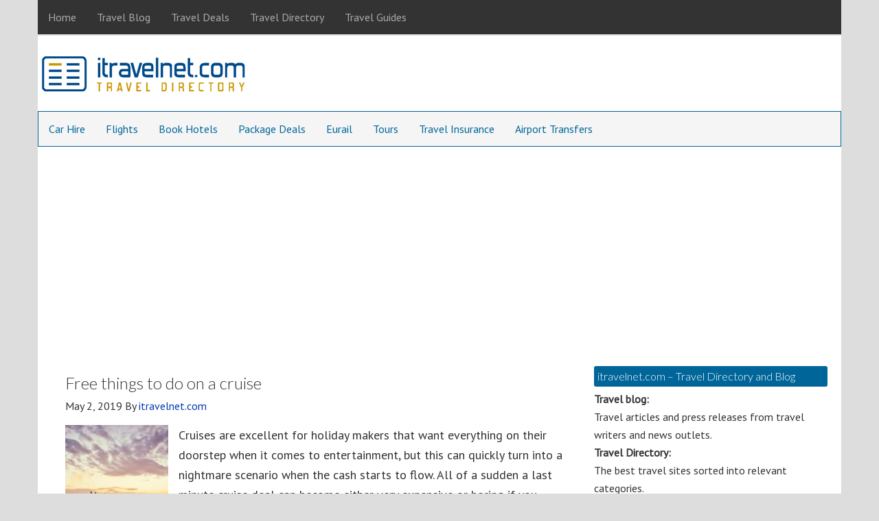

--- FILE ---
content_type: text/html; charset=UTF-8
request_url: https://www.itravelnet.com/tag/cruise/
body_size: 14140
content:
<!DOCTYPE html>
<html lang="en-US">
<head >
<meta charset="UTF-8" />
		<meta name="robots" content="noindex" />
		<meta name="viewport" content="width=device-width, initial-scale=1" />
<meta name="viewport" content="width=device-width, initial-scale=1.0" id="dynamik-viewport"/>
<title>cruise</title>
<meta name='robots' content='max-image-preview:large' />
<link rel='dns-prefetch' href='//widgetlogic.org' />
<link rel='dns-prefetch' href='//stats.wp.com' />
<link rel='dns-prefetch' href='//fonts.googleapis.com' />
<link rel="alternate" type="application/rss+xml" title="itravelnet.com &raquo; Feed" href="https://www.itravelnet.com/feed/" />
<link rel="alternate" type="application/rss+xml" title="itravelnet.com &raquo; Comments Feed" href="https://www.itravelnet.com/comments/feed/" />
<link rel="alternate" type="application/rss+xml" title="itravelnet.com &raquo; cruise Tag Feed" href="https://www.itravelnet.com/tag/cruise/feed/" />
<link rel="canonical" href="https://www.itravelnet.com/tag/cruise/" />
<style id='wp-img-auto-sizes-contain-inline-css' type='text/css'>
img:is([sizes=auto i],[sizes^="auto," i]){contain-intrinsic-size:3000px 1500px}
/*# sourceURL=wp-img-auto-sizes-contain-inline-css */
</style>
<link rel='stylesheet' id='dynamik_minified_stylesheet-css' href='https://www.itravelnet.com/wp-content/uploads/dynamik-gen/theme/dynamik-min.css?ver=1747094732' type='text/css' media='all' />
<style id='wp-emoji-styles-inline-css' type='text/css'>

	img.wp-smiley, img.emoji {
		display: inline !important;
		border: none !important;
		box-shadow: none !important;
		height: 1em !important;
		width: 1em !important;
		margin: 0 0.07em !important;
		vertical-align: -0.1em !important;
		background: none !important;
		padding: 0 !important;
	}
/*# sourceURL=wp-emoji-styles-inline-css */
</style>
<style id='wp-block-library-inline-css' type='text/css'>
:root{--wp-block-synced-color:#7a00df;--wp-block-synced-color--rgb:122,0,223;--wp-bound-block-color:var(--wp-block-synced-color);--wp-editor-canvas-background:#ddd;--wp-admin-theme-color:#007cba;--wp-admin-theme-color--rgb:0,124,186;--wp-admin-theme-color-darker-10:#006ba1;--wp-admin-theme-color-darker-10--rgb:0,107,160.5;--wp-admin-theme-color-darker-20:#005a87;--wp-admin-theme-color-darker-20--rgb:0,90,135;--wp-admin-border-width-focus:2px}@media (min-resolution:192dpi){:root{--wp-admin-border-width-focus:1.5px}}.wp-element-button{cursor:pointer}:root .has-very-light-gray-background-color{background-color:#eee}:root .has-very-dark-gray-background-color{background-color:#313131}:root .has-very-light-gray-color{color:#eee}:root .has-very-dark-gray-color{color:#313131}:root .has-vivid-green-cyan-to-vivid-cyan-blue-gradient-background{background:linear-gradient(135deg,#00d084,#0693e3)}:root .has-purple-crush-gradient-background{background:linear-gradient(135deg,#34e2e4,#4721fb 50%,#ab1dfe)}:root .has-hazy-dawn-gradient-background{background:linear-gradient(135deg,#faaca8,#dad0ec)}:root .has-subdued-olive-gradient-background{background:linear-gradient(135deg,#fafae1,#67a671)}:root .has-atomic-cream-gradient-background{background:linear-gradient(135deg,#fdd79a,#004a59)}:root .has-nightshade-gradient-background{background:linear-gradient(135deg,#330968,#31cdcf)}:root .has-midnight-gradient-background{background:linear-gradient(135deg,#020381,#2874fc)}:root{--wp--preset--font-size--normal:16px;--wp--preset--font-size--huge:42px}.has-regular-font-size{font-size:1em}.has-larger-font-size{font-size:2.625em}.has-normal-font-size{font-size:var(--wp--preset--font-size--normal)}.has-huge-font-size{font-size:var(--wp--preset--font-size--huge)}.has-text-align-center{text-align:center}.has-text-align-left{text-align:left}.has-text-align-right{text-align:right}.has-fit-text{white-space:nowrap!important}#end-resizable-editor-section{display:none}.aligncenter{clear:both}.items-justified-left{justify-content:flex-start}.items-justified-center{justify-content:center}.items-justified-right{justify-content:flex-end}.items-justified-space-between{justify-content:space-between}.screen-reader-text{border:0;clip-path:inset(50%);height:1px;margin:-1px;overflow:hidden;padding:0;position:absolute;width:1px;word-wrap:normal!important}.screen-reader-text:focus{background-color:#ddd;clip-path:none;color:#444;display:block;font-size:1em;height:auto;left:5px;line-height:normal;padding:15px 23px 14px;text-decoration:none;top:5px;width:auto;z-index:100000}html :where(.has-border-color){border-style:solid}html :where([style*=border-top-color]){border-top-style:solid}html :where([style*=border-right-color]){border-right-style:solid}html :where([style*=border-bottom-color]){border-bottom-style:solid}html :where([style*=border-left-color]){border-left-style:solid}html :where([style*=border-width]){border-style:solid}html :where([style*=border-top-width]){border-top-style:solid}html :where([style*=border-right-width]){border-right-style:solid}html :where([style*=border-bottom-width]){border-bottom-style:solid}html :where([style*=border-left-width]){border-left-style:solid}html :where(img[class*=wp-image-]){height:auto;max-width:100%}:where(figure){margin:0 0 1em}html :where(.is-position-sticky){--wp-admin--admin-bar--position-offset:var(--wp-admin--admin-bar--height,0px)}@media screen and (max-width:600px){html :where(.is-position-sticky){--wp-admin--admin-bar--position-offset:0px}}

/*# sourceURL=wp-block-library-inline-css */
</style><style id='global-styles-inline-css' type='text/css'>
:root{--wp--preset--aspect-ratio--square: 1;--wp--preset--aspect-ratio--4-3: 4/3;--wp--preset--aspect-ratio--3-4: 3/4;--wp--preset--aspect-ratio--3-2: 3/2;--wp--preset--aspect-ratio--2-3: 2/3;--wp--preset--aspect-ratio--16-9: 16/9;--wp--preset--aspect-ratio--9-16: 9/16;--wp--preset--color--black: #000000;--wp--preset--color--cyan-bluish-gray: #abb8c3;--wp--preset--color--white: #ffffff;--wp--preset--color--pale-pink: #f78da7;--wp--preset--color--vivid-red: #cf2e2e;--wp--preset--color--luminous-vivid-orange: #ff6900;--wp--preset--color--luminous-vivid-amber: #fcb900;--wp--preset--color--light-green-cyan: #7bdcb5;--wp--preset--color--vivid-green-cyan: #00d084;--wp--preset--color--pale-cyan-blue: #8ed1fc;--wp--preset--color--vivid-cyan-blue: #0693e3;--wp--preset--color--vivid-purple: #9b51e0;--wp--preset--gradient--vivid-cyan-blue-to-vivid-purple: linear-gradient(135deg,rgb(6,147,227) 0%,rgb(155,81,224) 100%);--wp--preset--gradient--light-green-cyan-to-vivid-green-cyan: linear-gradient(135deg,rgb(122,220,180) 0%,rgb(0,208,130) 100%);--wp--preset--gradient--luminous-vivid-amber-to-luminous-vivid-orange: linear-gradient(135deg,rgb(252,185,0) 0%,rgb(255,105,0) 100%);--wp--preset--gradient--luminous-vivid-orange-to-vivid-red: linear-gradient(135deg,rgb(255,105,0) 0%,rgb(207,46,46) 100%);--wp--preset--gradient--very-light-gray-to-cyan-bluish-gray: linear-gradient(135deg,rgb(238,238,238) 0%,rgb(169,184,195) 100%);--wp--preset--gradient--cool-to-warm-spectrum: linear-gradient(135deg,rgb(74,234,220) 0%,rgb(151,120,209) 20%,rgb(207,42,186) 40%,rgb(238,44,130) 60%,rgb(251,105,98) 80%,rgb(254,248,76) 100%);--wp--preset--gradient--blush-light-purple: linear-gradient(135deg,rgb(255,206,236) 0%,rgb(152,150,240) 100%);--wp--preset--gradient--blush-bordeaux: linear-gradient(135deg,rgb(254,205,165) 0%,rgb(254,45,45) 50%,rgb(107,0,62) 100%);--wp--preset--gradient--luminous-dusk: linear-gradient(135deg,rgb(255,203,112) 0%,rgb(199,81,192) 50%,rgb(65,88,208) 100%);--wp--preset--gradient--pale-ocean: linear-gradient(135deg,rgb(255,245,203) 0%,rgb(182,227,212) 50%,rgb(51,167,181) 100%);--wp--preset--gradient--electric-grass: linear-gradient(135deg,rgb(202,248,128) 0%,rgb(113,206,126) 100%);--wp--preset--gradient--midnight: linear-gradient(135deg,rgb(2,3,129) 0%,rgb(40,116,252) 100%);--wp--preset--font-size--small: 13px;--wp--preset--font-size--medium: 20px;--wp--preset--font-size--large: 36px;--wp--preset--font-size--x-large: 42px;--wp--preset--spacing--20: 0.44rem;--wp--preset--spacing--30: 0.67rem;--wp--preset--spacing--40: 1rem;--wp--preset--spacing--50: 1.5rem;--wp--preset--spacing--60: 2.25rem;--wp--preset--spacing--70: 3.38rem;--wp--preset--spacing--80: 5.06rem;--wp--preset--shadow--natural: 6px 6px 9px rgba(0, 0, 0, 0.2);--wp--preset--shadow--deep: 12px 12px 50px rgba(0, 0, 0, 0.4);--wp--preset--shadow--sharp: 6px 6px 0px rgba(0, 0, 0, 0.2);--wp--preset--shadow--outlined: 6px 6px 0px -3px rgb(255, 255, 255), 6px 6px rgb(0, 0, 0);--wp--preset--shadow--crisp: 6px 6px 0px rgb(0, 0, 0);}:where(.is-layout-flex){gap: 0.5em;}:where(.is-layout-grid){gap: 0.5em;}body .is-layout-flex{display: flex;}.is-layout-flex{flex-wrap: wrap;align-items: center;}.is-layout-flex > :is(*, div){margin: 0;}body .is-layout-grid{display: grid;}.is-layout-grid > :is(*, div){margin: 0;}:where(.wp-block-columns.is-layout-flex){gap: 2em;}:where(.wp-block-columns.is-layout-grid){gap: 2em;}:where(.wp-block-post-template.is-layout-flex){gap: 1.25em;}:where(.wp-block-post-template.is-layout-grid){gap: 1.25em;}.has-black-color{color: var(--wp--preset--color--black) !important;}.has-cyan-bluish-gray-color{color: var(--wp--preset--color--cyan-bluish-gray) !important;}.has-white-color{color: var(--wp--preset--color--white) !important;}.has-pale-pink-color{color: var(--wp--preset--color--pale-pink) !important;}.has-vivid-red-color{color: var(--wp--preset--color--vivid-red) !important;}.has-luminous-vivid-orange-color{color: var(--wp--preset--color--luminous-vivid-orange) !important;}.has-luminous-vivid-amber-color{color: var(--wp--preset--color--luminous-vivid-amber) !important;}.has-light-green-cyan-color{color: var(--wp--preset--color--light-green-cyan) !important;}.has-vivid-green-cyan-color{color: var(--wp--preset--color--vivid-green-cyan) !important;}.has-pale-cyan-blue-color{color: var(--wp--preset--color--pale-cyan-blue) !important;}.has-vivid-cyan-blue-color{color: var(--wp--preset--color--vivid-cyan-blue) !important;}.has-vivid-purple-color{color: var(--wp--preset--color--vivid-purple) !important;}.has-black-background-color{background-color: var(--wp--preset--color--black) !important;}.has-cyan-bluish-gray-background-color{background-color: var(--wp--preset--color--cyan-bluish-gray) !important;}.has-white-background-color{background-color: var(--wp--preset--color--white) !important;}.has-pale-pink-background-color{background-color: var(--wp--preset--color--pale-pink) !important;}.has-vivid-red-background-color{background-color: var(--wp--preset--color--vivid-red) !important;}.has-luminous-vivid-orange-background-color{background-color: var(--wp--preset--color--luminous-vivid-orange) !important;}.has-luminous-vivid-amber-background-color{background-color: var(--wp--preset--color--luminous-vivid-amber) !important;}.has-light-green-cyan-background-color{background-color: var(--wp--preset--color--light-green-cyan) !important;}.has-vivid-green-cyan-background-color{background-color: var(--wp--preset--color--vivid-green-cyan) !important;}.has-pale-cyan-blue-background-color{background-color: var(--wp--preset--color--pale-cyan-blue) !important;}.has-vivid-cyan-blue-background-color{background-color: var(--wp--preset--color--vivid-cyan-blue) !important;}.has-vivid-purple-background-color{background-color: var(--wp--preset--color--vivid-purple) !important;}.has-black-border-color{border-color: var(--wp--preset--color--black) !important;}.has-cyan-bluish-gray-border-color{border-color: var(--wp--preset--color--cyan-bluish-gray) !important;}.has-white-border-color{border-color: var(--wp--preset--color--white) !important;}.has-pale-pink-border-color{border-color: var(--wp--preset--color--pale-pink) !important;}.has-vivid-red-border-color{border-color: var(--wp--preset--color--vivid-red) !important;}.has-luminous-vivid-orange-border-color{border-color: var(--wp--preset--color--luminous-vivid-orange) !important;}.has-luminous-vivid-amber-border-color{border-color: var(--wp--preset--color--luminous-vivid-amber) !important;}.has-light-green-cyan-border-color{border-color: var(--wp--preset--color--light-green-cyan) !important;}.has-vivid-green-cyan-border-color{border-color: var(--wp--preset--color--vivid-green-cyan) !important;}.has-pale-cyan-blue-border-color{border-color: var(--wp--preset--color--pale-cyan-blue) !important;}.has-vivid-cyan-blue-border-color{border-color: var(--wp--preset--color--vivid-cyan-blue) !important;}.has-vivid-purple-border-color{border-color: var(--wp--preset--color--vivid-purple) !important;}.has-vivid-cyan-blue-to-vivid-purple-gradient-background{background: var(--wp--preset--gradient--vivid-cyan-blue-to-vivid-purple) !important;}.has-light-green-cyan-to-vivid-green-cyan-gradient-background{background: var(--wp--preset--gradient--light-green-cyan-to-vivid-green-cyan) !important;}.has-luminous-vivid-amber-to-luminous-vivid-orange-gradient-background{background: var(--wp--preset--gradient--luminous-vivid-amber-to-luminous-vivid-orange) !important;}.has-luminous-vivid-orange-to-vivid-red-gradient-background{background: var(--wp--preset--gradient--luminous-vivid-orange-to-vivid-red) !important;}.has-very-light-gray-to-cyan-bluish-gray-gradient-background{background: var(--wp--preset--gradient--very-light-gray-to-cyan-bluish-gray) !important;}.has-cool-to-warm-spectrum-gradient-background{background: var(--wp--preset--gradient--cool-to-warm-spectrum) !important;}.has-blush-light-purple-gradient-background{background: var(--wp--preset--gradient--blush-light-purple) !important;}.has-blush-bordeaux-gradient-background{background: var(--wp--preset--gradient--blush-bordeaux) !important;}.has-luminous-dusk-gradient-background{background: var(--wp--preset--gradient--luminous-dusk) !important;}.has-pale-ocean-gradient-background{background: var(--wp--preset--gradient--pale-ocean) !important;}.has-electric-grass-gradient-background{background: var(--wp--preset--gradient--electric-grass) !important;}.has-midnight-gradient-background{background: var(--wp--preset--gradient--midnight) !important;}.has-small-font-size{font-size: var(--wp--preset--font-size--small) !important;}.has-medium-font-size{font-size: var(--wp--preset--font-size--medium) !important;}.has-large-font-size{font-size: var(--wp--preset--font-size--large) !important;}.has-x-large-font-size{font-size: var(--wp--preset--font-size--x-large) !important;}
/*# sourceURL=global-styles-inline-css */
</style>

<style id='classic-theme-styles-inline-css' type='text/css'>
/*! This file is auto-generated */
.wp-block-button__link{color:#fff;background-color:#32373c;border-radius:9999px;box-shadow:none;text-decoration:none;padding:calc(.667em + 2px) calc(1.333em + 2px);font-size:1.125em}.wp-block-file__button{background:#32373c;color:#fff;text-decoration:none}
/*# sourceURL=/wp-includes/css/classic-themes.min.css */
</style>
<link rel='stylesheet' id='fca-ept-editor-style-css' href='https://www.itravelnet.com/wp-content/plugins/easy-pricing-tables/assets/blocks/editor/fca-ept-editor.min.css?ver=4.1.1' type='text/css' media='all' />
<link rel='stylesheet' id='fca-ept-layout1-style-css' href='https://www.itravelnet.com/wp-content/plugins/easy-pricing-tables/assets/blocks/layout1/fca-ept-layout1.min.css?ver=4.1.1' type='text/css' media='all' />
<link rel='stylesheet' id='fca-ept-layout2-style-css' href='https://www.itravelnet.com/wp-content/plugins/easy-pricing-tables/assets/blocks/layout2/fca-ept-layout2.min.css?ver=4.1.1' type='text/css' media='all' />
<link rel='stylesheet' id='dh-ptp-design1-css' href='https://www.itravelnet.com/wp-content/plugins/easy-pricing-tables/assets/pricing-tables/design1/pricingtable.min.css?ver=4.1.1' type='text/css' media='all' />
<link rel='stylesheet' id='dh-ptp-block-css-css' href='https://www.itravelnet.com/wp-content/plugins/easy-pricing-tables/assets/blocks/legacy/block.css?ver=4.1.1' type='text/css' media='all' />
<link rel='stylesheet' id='block-widget-css' href='https://www.itravelnet.com/wp-content/plugins/widget-logic/block_widget/css/widget.css?ver=1724891678' type='text/css' media='all' />
<link rel='stylesheet' id='contact-form-7-css' href='https://www.itravelnet.com/wp-content/plugins/contact-form-7/includes/css/styles.css?ver=6.1.4' type='text/css' media='all' />
<link rel='stylesheet' id='social-widget-css' href='https://www.itravelnet.com/wp-content/plugins/social-media-widget/social_widget.css?ver=30c376798e330b0f67c4da85b24549b2' type='text/css' media='all' />
<link rel='stylesheet' id='dynamik_enqueued_google_fonts-css' href='//fonts.googleapis.com/css?family=Lato%3A300%2C400%7CPT+Sans&#038;display=auto&#038;ver=2.6.9.95' type='text/css' media='all' />
<script type="text/javascript" src="https://www.itravelnet.com/wp-includes/js/jquery/jquery.min.js?ver=3.7.1" id="jquery-core-js"></script>
<script type="text/javascript" src="https://www.itravelnet.com/wp-includes/js/jquery/jquery-migrate.min.js?ver=3.4.1" id="jquery-migrate-js"></script>
<link rel="https://api.w.org/" href="https://www.itravelnet.com/wp-json/" /><link rel="alternate" title="JSON" type="application/json" href="https://www.itravelnet.com/wp-json/wp/v2/tags/193" /><link rel="EditURI" type="application/rsd+xml" title="RSD" href="https://www.itravelnet.com/xmlrpc.php?rsd" />
	<style>img#wpstats{display:none}</style>
		<link rel="icon" href="https://www.itravelnet.com/wp-content/themes/genesis/images/favicon.ico" />
<link rel="pingback" href="https://www.itravelnet.com/xmlrpc.php" />
<link rel="next" href="https://www.itravelnet.com/tag/cruise/page/2/" />
<meta name="netinsert" content="0.0.1.12.2.1">
<meta name="verify-v1" content="MkScfUFcqQxfUZgfBx4Evz0LJbSug//gmGTVQ0QKW3w=">
<meta name="verify_w" content="8b4e983e57f632479b91fb1f6d9817cd">
<meta name="google-site-verification" content="201aBR9YaXqZAnX3lBqmAIDXvWknDHt5w46Vj2Fkc5o" />
<meta name='outreach_verification' content='06TFJrqhmFvJS5KnptCs' />
<script async src="https://pagead2.googlesyndication.com/pagead/js/adsbygoogle.js?client=ca-pub-4025505371705648"
     crossorigin="anonymous"></script>
<!-- Dynamic Widgets by QURL loaded - http://www.dynamic-widgets.com //-->
</head>
<body class="archive tag tag-cruise tag-193 wp-theme-genesis wp-child-theme-dynamik-gen header-image content-sidebar genesis-breadcrumbs-hidden mac chrome feature-top-outside override" itemscope itemtype="https://schema.org/WebPage"><div class="site-container"><nav class="nav-primary" aria-label="Main" itemscope itemtype="https://schema.org/SiteNavigationElement"><div class="wrap"><ul id="menu-above-head" class="menu genesis-nav-menu menu-primary js-superfish"><li id="menu-item-6387" class="menu-item menu-item-type-custom menu-item-object-custom menu-item-home menu-item-6387"><a href="http://www.itravelnet.com/" itemprop="url"><span itemprop="name">Home</span></a></li>
<li id="menu-item-9797" class="menu-item menu-item-type-taxonomy menu-item-object-category menu-item-9797"><a href="https://www.itravelnet.com/category/travel-blog/" itemprop="url"><span itemprop="name">Travel Blog</span></a></li>
<li id="menu-item-12408" class="menu-item menu-item-type-taxonomy menu-item-object-category menu-item-12408"><a href="https://www.itravelnet.com/category/travel-deals/" itemprop="url"><span itemprop="name">Travel Deals</span></a></li>
<li id="menu-item-9798" class="menu-item menu-item-type-custom menu-item-object-custom menu-item-9798"><a href="http://www.itravelnet.com/travel-directory/" itemprop="url"><span itemprop="name">Travel Directory</span></a></li>
<li id="menu-item-9799" class="menu-item menu-item-type-custom menu-item-object-custom menu-item-9799"><a href="http://www.itravelnet.com/travel-guides/" itemprop="url"><span itemprop="name">Travel Guides</span></a></li>
</ul></div></nav><header class="site-header" itemscope itemtype="https://schema.org/WPHeader"><div class="wrap"><div class="title-area"><p class="site-title" itemprop="headline"><a href="https://www.itravelnet.com/">itravelnet.com</a></p><p class="site-description" itemprop="description">Travel blog and travel directory</p></div><div class="widget-area header-widget-area"><section id="custom_html-7" class="widget_text widget widget_custom_html"><div class="widget_text widget-wrap"><div class="textwidget custom-html-widget"></div></div></section>
</div></div></header><nav class="nav-secondary" aria-label="Secondary" itemscope itemtype="https://schema.org/SiteNavigationElement"><div class="wrap"><ul id="menu-nav-bar" class="menu genesis-nav-menu menu-secondary js-superfish"><li id="menu-item-9811" class="menu-item menu-item-type-custom menu-item-object-custom menu-item-9811"><a href="http://www.itravelnet.com/car-hire/" itemprop="url"><span itemprop="name">Car Hire</span></a></li>
<li id="menu-item-9804" class="menu-item menu-item-type-custom menu-item-object-custom menu-item-9804"><a href="http://www.itravelnet.com/flights/" itemprop="url"><span itemprop="name">Flights</span></a></li>
<li id="menu-item-9808" class="menu-item menu-item-type-custom menu-item-object-custom menu-item-9808"><a href="http://www.itravelnet.com/hotels/" itemprop="url"><span itemprop="name">Book Hotels</span></a></li>
<li id="menu-item-9829" class="menu-item menu-item-type-custom menu-item-object-custom menu-item-9829"><a href="http://www.itravelnet.com/package-deals/" itemprop="url"><span itemprop="name">Package Deals</span></a></li>
<li id="menu-item-9827" class="menu-item menu-item-type-custom menu-item-object-custom menu-item-9827"><a href="http://www.itravelnet.com/eurail/" itemprop="url"><span itemprop="name">Eurail</span></a></li>
<li id="menu-item-9821" class="menu-item menu-item-type-custom menu-item-object-custom menu-item-9821"><a href="http://www.itravelnet.com/tours/" itemprop="url"><span itemprop="name">Tours</span></a></li>
<li id="menu-item-9818" class="menu-item menu-item-type-custom menu-item-object-custom menu-item-9818"><a href="http://www.itravelnet.com/travel-insurance/" itemprop="url"><span itemprop="name">Travel Insurance</span></a></li>
<li id="menu-item-13997" class="menu-item menu-item-type-custom menu-item-object-custom menu-item-13997"><a href="http://www.itravelnet.com/travel-directory/go-airport-shuttle/" itemprop="url"><span itemprop="name">Airport Transfers</span></a></li>
</ul></div></nav><div id="afterheader" class="widget-area dynamik-widget-area"><section id="text-78" class="widget widget_text"><div class="widget-wrap">			<div class="textwidget"><script type="text/javascript"><!--
google_ad_client = "ca-pub-4025505371705648";
/* 728x15 */
google_ad_slot = "6684993412";
google_ad_width = 728;
google_ad_height = 15;
//-->
</script>
<script type="text/javascript"
src="http://pagead2.googlesyndication.com/pagead/show_ads.js">
</script></div>
		</div></section>
</div><div class="site-inner"><div class="content-sidebar-wrap"><main class="content"><article class="post-5883 post type-post status-publish format-standard has-post-thumbnail category-travel-blog tag-cruise entry override" aria-label="Free things to do on a cruise" itemscope itemtype="https://schema.org/CreativeWork"><header class="entry-header"><h2 class="entry-title" itemprop="headline"><a class="entry-title-link" rel="bookmark" href="https://www.itravelnet.com/travel-blog/free-things-to-do-on-a-cruise/">Free things to do on a cruise</a></h2>
<p class="entry-meta"><time class="entry-time" itemprop="datePublished" datetime="2019-05-02T00:38:00+00:00">May 2, 2019</time> By <span class="entry-author" itemprop="author" itemscope itemtype="https://schema.org/Person"><a href="https://www.itravelnet.com/author/admin/" class="entry-author-link" rel="author" itemprop="url"><span class="entry-author-name" itemprop="name">itravelnet.com</span></a></span>  </p></header><div class="entry-content" itemprop="text"><a class="entry-image-link" href="https://www.itravelnet.com/travel-blog/free-things-to-do-on-a-cruise/" aria-hidden="true" tabindex="-1"><img width="150" height="150" src="https://www.itravelnet.com/wp-content/uploads/2015/08/free-things-on-cruise-150x150.jpg" class="alignleft post-image entry-image" alt="" itemprop="image" decoding="async" /></a><p>Cruises are excellent for holiday makers that want everything on their doorstep when it comes to entertainment, but this can quickly turn into a nightmare scenario when the cash starts to flow. All of a sudden a last minute cruise deal can become either very expensive or boring if you don’t know where to find [&hellip;]</p>
</div><footer class="entry-footer"><p class="entry-meta"><span class="entry-categories">Filed Under: <a href="https://www.itravelnet.com/category/travel-blog/" rel="category tag">Travel Blog</a></span> <span class="entry-tags">Tagged With: <a href="https://www.itravelnet.com/tag/cruise/" rel="tag">cruise</a></span></p></footer></article><article class="post-12504 post type-post status-publish format-standard has-post-thumbnail category-travel-blog tag-cruise tag-travel-health entry override" aria-label="Health and Fitness Trends You Might Find on a Cruise" itemscope itemtype="https://schema.org/CreativeWork"><header class="entry-header"><h2 class="entry-title" itemprop="headline"><a class="entry-title-link" rel="bookmark" href="https://www.itravelnet.com/travel-blog/health-and-fitness-trends-you-might-find-on-a-cruise/">Health and Fitness Trends You Might Find on a Cruise</a></h2>
<p class="entry-meta"><time class="entry-time" itemprop="datePublished" datetime="2018-12-12T00:16:23+00:00">December 12, 2018</time> By <span class="entry-author" itemprop="author" itemscope itemtype="https://schema.org/Person"><a href="https://www.itravelnet.com/author/admin/" class="entry-author-link" rel="author" itemprop="url"><span class="entry-author-name" itemprop="name">itravelnet.com</span></a></span>  </p></header><div class="entry-content" itemprop="text"><a class="entry-image-link" href="https://www.itravelnet.com/travel-blog/health-and-fitness-trends-you-might-find-on-a-cruise/" aria-hidden="true" tabindex="-1"><img width="150" height="150" src="https://www.itravelnet.com/wp-content/uploads/2018/12/health-on-a-cruise-150x150.jpg" class="alignleft post-image entry-image" alt="" itemprop="image" decoding="async" loading="lazy" /></a><p>If you’ve never had the pleasure of taking a cruise in the past, you’re in for a real treat. The experience of being out on the open water, comforted by the sway of the ship, indulging in tasty cocktails, delicious cuisine, and plenty of activities is like no other vacation you’ve ever been on. More [&hellip;]</p>
</div><footer class="entry-footer"><p class="entry-meta"><span class="entry-categories">Filed Under: <a href="https://www.itravelnet.com/category/travel-blog/" rel="category tag">Travel Blog</a></span> <span class="entry-tags">Tagged With: <a href="https://www.itravelnet.com/tag/cruise/" rel="tag">cruise</a>, <a href="https://www.itravelnet.com/tag/travel-health/" rel="tag">travel health</a></span></p></footer></article><article class="post-12294 post type-post status-publish format-standard has-post-thumbnail category-travel-blog tag-cruise entry override" aria-label="5 Cruise Itineraries That Will Blow Your Mind" itemscope itemtype="https://schema.org/CreativeWork"><header class="entry-header"><h2 class="entry-title" itemprop="headline"><a class="entry-title-link" rel="bookmark" href="https://www.itravelnet.com/travel-blog/5-cruise-itineraries-that-will-blow-your-mind/">5 Cruise Itineraries That Will Blow Your Mind</a></h2>
<p class="entry-meta"><time class="entry-time" itemprop="datePublished" datetime="2018-11-01T20:18:10+00:00">November 1, 2018</time> By <span class="entry-author" itemprop="author" itemscope itemtype="https://schema.org/Person"><a href="https://www.itravelnet.com/author/admin/" class="entry-author-link" rel="author" itemprop="url"><span class="entry-author-name" itemprop="name">itravelnet.com</span></a></span>  </p></header><div class="entry-content" itemprop="text"><a class="entry-image-link" href="https://www.itravelnet.com/travel-blog/5-cruise-itineraries-that-will-blow-your-mind/" aria-hidden="true" tabindex="-1"><img width="150" height="150" src="https://www.itravelnet.com/wp-content/uploads/2018/11/cruise-itineraries-blow-your-mind-150x150.jpg" class="alignleft post-image entry-image" alt="" itemprop="image" decoding="async" loading="lazy" /></a><p>You might think that cruising around the Mediterranean, sipping champagne and visiting a new city each day is as good as it gets when it comes to cruise vacations. Think again. For people with an adventurous spirit, expedition-style cruises are the ultimate adventure. Have you ever wanted to visit somewhere truly remote? Or see a [&hellip;]</p>
</div><footer class="entry-footer"><p class="entry-meta"><span class="entry-categories">Filed Under: <a href="https://www.itravelnet.com/category/travel-blog/" rel="category tag">Travel Blog</a></span> <span class="entry-tags">Tagged With: <a href="https://www.itravelnet.com/tag/cruise/" rel="tag">cruise</a></span></p></footer></article><article class="post-12250 post type-post status-publish format-standard has-post-thumbnail category-travel-blog tag-cruise tag-ecuador tag-galapagos entry override" aria-label="A Comprehensive Guide About Galapagos Cruise" itemscope itemtype="https://schema.org/CreativeWork"><header class="entry-header"><h2 class="entry-title" itemprop="headline"><a class="entry-title-link" rel="bookmark" href="https://www.itravelnet.com/travel-blog/a-comprehensive-guide-about-galapagos-cruise/">A Comprehensive Guide About Galapagos Cruise</a></h2>
<p class="entry-meta"><time class="entry-time" itemprop="datePublished" datetime="2018-10-17T08:09:56+00:00">October 17, 2018</time> By <span class="entry-author" itemprop="author" itemscope itemtype="https://schema.org/Person"><a href="https://www.itravelnet.com/author/admin/" class="entry-author-link" rel="author" itemprop="url"><span class="entry-author-name" itemprop="name">itravelnet.com</span></a></span>  </p></header><div class="entry-content" itemprop="text"><a class="entry-image-link" href="https://www.itravelnet.com/travel-blog/a-comprehensive-guide-about-galapagos-cruise/" aria-hidden="true" tabindex="-1"><img width="150" height="150" src="https://www.itravelnet.com/wp-content/uploads/2018/10/guide-about-galapagos-cruise-150x150.jpg" class="alignleft post-image entry-image" alt="" itemprop="image" decoding="async" loading="lazy" /></a><p>Are you looking for an unparalleled wildlife experience? Well, when you go for Galapagos Cruise, then you will get a chance to marvel at the ancient tortoise and snorkel with the sea lions. When you visit the Galapagos Island, then there is no denying the fact that it is a trip of a lifetime so [&hellip;]</p>
</div><footer class="entry-footer"><p class="entry-meta"><span class="entry-categories">Filed Under: <a href="https://www.itravelnet.com/category/travel-blog/" rel="category tag">Travel Blog</a></span> <span class="entry-tags">Tagged With: <a href="https://www.itravelnet.com/tag/cruise/" rel="tag">cruise</a>, <a href="https://www.itravelnet.com/tag/ecuador/" rel="tag">ecuador</a>, <a href="https://www.itravelnet.com/tag/galapagos/" rel="tag">galapagos</a></span></p></footer></article><article class="post-12164 post type-post status-publish format-standard has-post-thumbnail category-travel-blog tag-cruise tag-ecuador tag-galapagos entry override" aria-label="5 Crucial Things to Remember When You Go for Galapagos Cruise" itemscope itemtype="https://schema.org/CreativeWork"><header class="entry-header"><h2 class="entry-title" itemprop="headline"><a class="entry-title-link" rel="bookmark" href="https://www.itravelnet.com/travel-blog/5-crucial-things-to-remember-when-you-go-for-galapagos-cruise/">5 Crucial Things to Remember When You Go for Galapagos Cruise</a></h2>
<p class="entry-meta"><time class="entry-time" itemprop="datePublished" datetime="2018-09-25T02:09:32+00:00">September 25, 2018</time> By <span class="entry-author" itemprop="author" itemscope itemtype="https://schema.org/Person"><a href="https://www.itravelnet.com/author/admin/" class="entry-author-link" rel="author" itemprop="url"><span class="entry-author-name" itemprop="name">itravelnet.com</span></a></span>  </p></header><div class="entry-content" itemprop="text"><a class="entry-image-link" href="https://www.itravelnet.com/travel-blog/5-crucial-things-to-remember-when-you-go-for-galapagos-cruise/" aria-hidden="true" tabindex="-1"><img width="150" height="150" src="https://www.itravelnet.com/wp-content/uploads/2018/09/things-for-galapagos-islands-cruise-150x150.jpg" class="alignleft post-image entry-image" alt="" itemprop="image" decoding="async" loading="lazy" /></a><p>Do you have an interest in Mother Nature? If yes, then you will love to go for the Galapagos Cruise. Well, the truth is that the Galapagos Islands are fascinating. It offers a unique experience to the visitors. There is no denying the fact that the cruise is the best way to travel to the [&hellip;]</p>
</div><footer class="entry-footer"><p class="entry-meta"><span class="entry-categories">Filed Under: <a href="https://www.itravelnet.com/category/travel-blog/" rel="category tag">Travel Blog</a></span> <span class="entry-tags">Tagged With: <a href="https://www.itravelnet.com/tag/cruise/" rel="tag">cruise</a>, <a href="https://www.itravelnet.com/tag/ecuador/" rel="tag">ecuador</a>, <a href="https://www.itravelnet.com/tag/galapagos/" rel="tag">galapagos</a></span></p></footer></article><article class="post-11738 post type-post status-publish format-standard has-post-thumbnail category-travel-blog tag-cruise tag-northern-lights tag-norway entry override" aria-label="See the northern lights on a Hurtigruten cruise in Norway" itemscope itemtype="https://schema.org/CreativeWork"><header class="entry-header"><h2 class="entry-title" itemprop="headline"><a class="entry-title-link" rel="bookmark" href="https://www.itravelnet.com/travel-blog/see-the-northern-lights-on-a-hurtigruten-cruise-in-norway/">See the northern lights on a Hurtigruten cruise in Norway</a></h2>
<p class="entry-meta"><time class="entry-time" itemprop="datePublished" datetime="2018-07-19T15:54:16+00:00">July 19, 2018</time> By <span class="entry-author" itemprop="author" itemscope itemtype="https://schema.org/Person"><a href="https://www.itravelnet.com/author/admin/" class="entry-author-link" rel="author" itemprop="url"><span class="entry-author-name" itemprop="name">itravelnet.com</span></a></span>  </p></header><div class="entry-content" itemprop="text"><a class="entry-image-link" href="https://www.itravelnet.com/travel-blog/see-the-northern-lights-on-a-hurtigruten-cruise-in-norway/" aria-hidden="true" tabindex="-1"><img width="150" height="150" src="https://www.itravelnet.com/wp-content/uploads/2018/07/hurtigruten-cruise-in-norway-150x150.jpg" class="alignleft post-image entry-image" alt="" itemprop="image" decoding="async" loading="lazy" /></a><p>When one thinks of Norway, what most comes to mind are the fjords and the northern lights. So what better way to see Norway than to cruise to the northern lights. The fjords provide beautiful scenery along the scenic Norwegian coast, and hopefully you will get to experience the northern lights while you are at [&hellip;]</p>
</div><footer class="entry-footer"><p class="entry-meta"><span class="entry-categories">Filed Under: <a href="https://www.itravelnet.com/category/travel-blog/" rel="category tag">Travel Blog</a></span> <span class="entry-tags">Tagged With: <a href="https://www.itravelnet.com/tag/cruise/" rel="tag">cruise</a>, <a href="https://www.itravelnet.com/tag/northern-lights/" rel="tag">northern lights</a>, <a href="https://www.itravelnet.com/tag/norway/" rel="tag">norway</a></span></p></footer></article><article class="post-10742 post type-post status-publish format-standard has-post-thumbnail category-travel-blog tag-cruise entry override" aria-label="5 Items to Pack for Your Next Cruise" itemscope itemtype="https://schema.org/CreativeWork"><header class="entry-header"><h2 class="entry-title" itemprop="headline"><a class="entry-title-link" rel="bookmark" href="https://www.itravelnet.com/travel-blog/5-items-to-pack-for-your-next-cruise/">5 Items to Pack for Your Next Cruise</a></h2>
<p class="entry-meta"><time class="entry-time" itemprop="datePublished" datetime="2018-03-23T01:47:59+00:00">March 23, 2018</time> By <span class="entry-author" itemprop="author" itemscope itemtype="https://schema.org/Person"><a href="https://www.itravelnet.com/author/admin/" class="entry-author-link" rel="author" itemprop="url"><span class="entry-author-name" itemprop="name">itravelnet.com</span></a></span>  </p></header><div class="entry-content" itemprop="text"><a class="entry-image-link" href="https://www.itravelnet.com/travel-blog/5-items-to-pack-for-your-next-cruise/" aria-hidden="true" tabindex="-1"><img width="150" height="150" src="https://www.itravelnet.com/wp-content/uploads/2018/03/items-to-pack-for-your-cruise-150x150.jpg" class="alignleft post-image entry-image" alt="" itemprop="image" decoding="async" loading="lazy" /></a><p>Packing for a cruise? You’ve got your sunscreen, bathing suit, flip flops, and the latest best seller for a good binge read (on-board pool, anyone?). You know to pack your camera and your necessary electronics and cords. You’ve gone over your list and checked it twice, and you think you’re just about ready. But wait, [&hellip;]</p>
</div><footer class="entry-footer"><p class="entry-meta"><span class="entry-categories">Filed Under: <a href="https://www.itravelnet.com/category/travel-blog/" rel="category tag">Travel Blog</a></span> <span class="entry-tags">Tagged With: <a href="https://www.itravelnet.com/tag/cruise/" rel="tag">cruise</a></span></p></footer></article><article class="post-10624 post type-post status-publish format-standard has-post-thumbnail category-travel-blog tag-cruise entry override" aria-label="Twice the Number of UK Cruise Passengers Expected to Set Sail in 2018" itemscope itemtype="https://schema.org/CreativeWork"><header class="entry-header"><h2 class="entry-title" itemprop="headline"><a class="entry-title-link" rel="bookmark" href="https://www.itravelnet.com/travel-blog/twice-the-number-of-uk-cruise-passengers-expected-to-set-sail-in-2018/">Twice the Number of UK Cruise Passengers Expected to Set Sail in 2018</a></h2>
<p class="entry-meta"><time class="entry-time" itemprop="datePublished" datetime="2018-02-22T02:21:40+00:00">February 22, 2018</time> By <span class="entry-author" itemprop="author" itemscope itemtype="https://schema.org/Person"><a href="https://www.itravelnet.com/author/admin/" class="entry-author-link" rel="author" itemprop="url"><span class="entry-author-name" itemprop="name">itravelnet.com</span></a></span>  </p></header><div class="entry-content" itemprop="text"><a class="entry-image-link" href="https://www.itravelnet.com/travel-blog/twice-the-number-of-uk-cruise-passengers-expected-to-set-sail-in-2018/" aria-hidden="true" tabindex="-1"><img width="150" height="150" src="https://www.itravelnet.com/wp-content/uploads/2018/02/uk-cruise-passengers-150x150.png" class="alignleft post-image entry-image" alt="" itemprop="image" decoding="async" loading="lazy" /></a><p>Cruising is going from strength to strength – a truth that isn’t lost on the population of the UK. The island nation enjoys a position on the globe that works well for cruises heading both east and west, making it the port country of choice for numerous cruise lines. In particular, the UK port of Southampton is [&hellip;]</p>
</div><footer class="entry-footer"><p class="entry-meta"><span class="entry-categories">Filed Under: <a href="https://www.itravelnet.com/category/travel-blog/" rel="category tag">Travel Blog</a></span> <span class="entry-tags">Tagged With: <a href="https://www.itravelnet.com/tag/cruise/" rel="tag">cruise</a></span></p></footer></article><article class="post-10153 post type-post status-publish format-standard has-post-thumbnail category-travel-blog tag-cruise entry override" aria-label="Cruise line spotlight: Marella Cruises" itemscope itemtype="https://schema.org/CreativeWork"><header class="entry-header"><h2 class="entry-title" itemprop="headline"><a class="entry-title-link" rel="bookmark" href="https://www.itravelnet.com/travel-blog/cruise-line-spotlight-marella-cruises/">Cruise line spotlight: Marella Cruises</a></h2>
<p class="entry-meta"><time class="entry-time" itemprop="datePublished" datetime="2017-10-26T02:37:09+00:00">October 26, 2017</time> By <span class="entry-author" itemprop="author" itemscope itemtype="https://schema.org/Person"><a href="https://www.itravelnet.com/author/admin/" class="entry-author-link" rel="author" itemprop="url"><span class="entry-author-name" itemprop="name">itravelnet.com</span></a></span>  </p></header><div class="entry-content" itemprop="text"><a class="entry-image-link" href="https://www.itravelnet.com/travel-blog/cruise-line-spotlight-marella-cruises/" aria-hidden="true" tabindex="-1"><img width="150" height="150" src="https://www.itravelnet.com/wp-content/uploads/2017/10/marella-cruises-150x150.jpg" class="alignleft post-image entry-image" alt="" itemprop="image" decoding="async" loading="lazy" /></a><p>The latest line to hit the cruise world isn’t really a newcomer at all – it’s Thomson Cruises but with a whole new edge. In addition to a new name, this popular cruise line has added more than 20 new ports of call, new itineraries – including a few adults-only voyages – and new departure points. Passengers [&hellip;]</p>
</div><footer class="entry-footer"><p class="entry-meta"><span class="entry-categories">Filed Under: <a href="https://www.itravelnet.com/category/travel-blog/" rel="category tag">Travel Blog</a></span> <span class="entry-tags">Tagged With: <a href="https://www.itravelnet.com/tag/cruise/" rel="tag">cruise</a></span></p></footer></article><article class="post-9208 post type-post status-publish format-standard has-post-thumbnail category-travel-blog tag-cruise tag-family-travel entry override" aria-label="Five Reasons Your Family Should be Cruising for Your Next Holiday" itemscope itemtype="https://schema.org/CreativeWork"><header class="entry-header"><h2 class="entry-title" itemprop="headline"><a class="entry-title-link" rel="bookmark" href="https://www.itravelnet.com/travel-blog/five-reasons-your-family-should-be-cruising-for-your-next-holiday/">Five Reasons Your Family Should be Cruising for Your Next Holiday</a></h2>
<p class="entry-meta"><time class="entry-time" itemprop="datePublished" datetime="2017-05-11T00:18:32+00:00">May 11, 2017</time> By <span class="entry-author" itemprop="author" itemscope itemtype="https://schema.org/Person"><a href="https://www.itravelnet.com/author/kirstyeccles/" class="entry-author-link" rel="author" itemprop="url"><span class="entry-author-name" itemprop="name">Kirsty Eccles</span></a></span>  </p></header><div class="entry-content" itemprop="text"><a class="entry-image-link" href="https://www.itravelnet.com/travel-blog/five-reasons-your-family-should-be-cruising-for-your-next-holiday/" aria-hidden="true" tabindex="-1"><img width="150" height="150" src="https://www.itravelnet.com/wp-content/uploads/2017/05/family-cruising-for-your-next-holiday-150x150.jpg" class="alignleft post-image entry-image" alt="" itemprop="image" decoding="async" loading="lazy" /></a><p>The cruise industry has come a long way in the last decade and the market is now jam-packed with cruises that pack serious punch in the fun department. The reason so many families love to cruise is simple &#8211; your budget can and will go a long way and create a holiday that everyone will [&hellip;]</p>
</div><footer class="entry-footer"><p class="entry-meta"><span class="entry-categories">Filed Under: <a href="https://www.itravelnet.com/category/travel-blog/" rel="category tag">Travel Blog</a></span> <span class="entry-tags">Tagged With: <a href="https://www.itravelnet.com/tag/cruise/" rel="tag">cruise</a>, <a href="https://www.itravelnet.com/tag/family-travel/" rel="tag">family travel</a></span></p></footer></article><div class="archive-pagination pagination" role="navigation" aria-label="Pagination"><ul><li class="active" ><a href="https://www.itravelnet.com/tag/cruise/" aria-current="page"><span class="screen-reader-text">Page</span> 1</a></li>
<li><a href="https://www.itravelnet.com/tag/cruise/page/2/"><span class="screen-reader-text">Page</span> 2</a></li>
<li><a href="https://www.itravelnet.com/tag/cruise/page/3/"><span class="screen-reader-text">Page</span> 3</a></li>
<li class="pagination-next"><a href="https://www.itravelnet.com/tag/cruise/page/2/" ><span class="screen-reader-text">Go to</span> Next Page &#x000BB;</a></li>
</ul></div>
<img src="https://www.itravelnet.com/wp-content/themes/dynamik-gen/images/content-filler.png" class="dynamik-content-filler-img" alt=""></main><aside class="sidebar sidebar-primary widget-area" role="complementary" aria-label="Primary Sidebar" itemscope itemtype="https://schema.org/WPSideBar"><section id="custom_html-5" class="widget_text widget widget_custom_html"><div class="widget_text widget-wrap"><h4 class="widget-title widgettitle">itravelnet.com &#8211; Travel Directory and Blog</h4>
<div class="textwidget custom-html-widget"><b>Travel blog:</b><br> 
Travel articles and press releases from travel writers and news outlets.<br>
<b>Travel Directory:</b><br>
The best travel sites sorted into relevant categories.<br>
<b>Travel Guide:</b><br> 
An index of travel guides for every country in the world.</div></div></section>
<section id="custom_html-6" class="widget_text widget widget_custom_html"><div class="widget_text widget-wrap"><h4 class="widget-title widgettitle">Featured Sites</h4>
<div class="textwidget custom-html-widget"><a href="https://www.tkqlhce.com/click-1132404-14483522" target="_blank">
<img src="https://www.lduhtrp.net/image-1132404-14483522" width="300" height="250" alt="Kiwi" border="0"/></a>

<table width="300" cellpadding="5" cellspacing="5">
<tr>
<td width="150" align="center" valign="top">
<a href="https://www.hotelscombined.com/?a_aid=9835" target="_blank"><img src="https://assets.portalhc.com/banners/affiliate/en/125x125_CompreBookSave+V2.jpg?cdn=3" alt="hotelscombined.com" width="125" height="125" border="0" /></a>
</td>
<td width="150" align="center" valign="top">
<a href="https://www.jdoqocy.com/click-1132404-10511118-1457977858000" target="_blank"><img src="https://www.awltovhc.com/image-1132404-10511118-1457977858000" width="125" height="125" alt="CruiseDirect" border="0"/></a>
</td>
</tr>
<tr>
<td width="150" align="center" valign="top">
<br>
</td>
<td width="150" align="center" valign="top">
<br>
</td>
</tr>
</table>
<br></div></div></section>

		<section id="recent-posts-2" class="widget widget_recent_entries"><div class="widget-wrap">
		<h4 class="widget-title widgettitle">Recent Posts</h4>

		<ul>
											<li>
					<a href="https://www.itravelnet.com/travel-blog/safety-meets-luxury-the-evolution-of-modern-party-bus-transportation-in-scottsdale/">Safety meets luxury: the evolution of modern party bus transportation in Scottsdale</a>
									</li>
											<li>
					<a href="https://www.itravelnet.com/travel-blog/smart-mobility-trends-shaping-the-tourist-experience-in-dubai/">Smart mobility trends shaping the tourist experience in Dubai</a>
									</li>
											<li>
					<a href="https://www.itravelnet.com/travel-blog/best-gambling-tips-while-on-vacation/">Best gambling tips while on vacation</a>
									</li>
											<li>
					<a href="https://www.itravelnet.com/travel-blog/efficient-ways-to-travel-from-gatwick-to-stansted/">Efficient ways to travel from Gatwick to Stansted</a>
									</li>
											<li>
					<a href="https://www.itravelnet.com/travel-blog/where-to-stay-in-saudi-arabia-a-trip-to-ksa-from-uk/">Where to stay in Saudi Arabia &#8211; a trip to KSA from UK</a>
									</li>
											<li>
					<a href="https://www.itravelnet.com/travel-blog/top-dating-apps-for-jet-setting-international-connections/">Top dating apps for jet-setting international connections</a>
									</li>
											<li>
					<a href="https://www.itravelnet.com/travel-blog/planning-a-night-out-limo-service-from-glen-ellyn-to-chicago/">Planning a night out: limo service from Glen Ellyn to Chicago</a>
									</li>
											<li>
					<a href="https://www.itravelnet.com/travel-blog/a-night-served-on-the-harbour-sydney-dinner-cruises/">A night served on the harbour- Sydney dinner cruises</a>
									</li>
											<li>
					<a href="https://www.itravelnet.com/travel-blog/how-aviator-and-other-phone-games-keep-travellers-company/">How Aviator and other phone games keep travellers company</a>
									</li>
											<li>
					<a href="https://www.itravelnet.com/travel-blog/experience-atlanta-in-style-why-a-limousine-service-is-the-citys-best-kept-secret/">Experience Atlanta in style: Why a limousine service is the city’s best-kept secret</a>
									</li>
					</ul>

		</div></section>
<section id="custom_html-4" class="widget_text widget widget_custom_html"><div class="widget_text widget-wrap"><h4 class="widget-title widgettitle">Travel Directory</h4>
<div class="textwidget custom-html-widget"><table width="300">
<tr valign="top">
<td width="50%">
<a href="https://itravelnet.com/travel-directory/airfares/">Airfares</a><br>
</td>
<td width="50%">
<a href="https://itravelnet.com/travel-directory/car-travel/">Car Travel</a><br> 
</td>
</tr>
</table></div></div></section>
</aside></div></div>	<div id="ez-fat-footer-container-wrap" class="clearfix">
	
		<div id="ez-fat-footer-container" class="clearfix">
	
			<div id="ez-fat-footer-1" class="widget-area ez-widget-area one-fourth first">
				<section id="custom_html-2" class="widget_text widget widget_custom_html"><div class="widget_text widget-wrap"><h4 class="widget-title widgettitle">itravelnet.com</h4>
<div class="textwidget custom-html-widget"><a href="https://itravelnet.com/about/">About</a><br>
<a href="https://itravelnet.com/contact/">Contact</a><br>
<a href="https://itravelnet.com/write-for-us/">Write for us</a><br>
</div></div></section>
<section id="social-widget-3" class="widget Social_Widget"><div class="widget-wrap"><h4 class="widget-title widgettitle">Follow itravelnet.com</h4>
<div class="socialmedia-buttons smw_left"><a href="https://www.facebook.com/itravelnet" rel="nofollow" target="_blank"><img width="24" height="24" src="https://www.itravelnet.com/wp-content/plugins/social-media-widget/images/default/32/facebook.png" 
				alt="Follow Us on Facebook" 
				title="Follow Us on Facebook" style="opacity: 0.8; -moz-opacity: 0.8;" class="fade" /></a><a href="https://x.com/itravelnet" rel="nofollow" target="_blank"><img width="24" height="24" src="https://www.itravelnet.com/wp-content/plugins/social-media-widget/images/default/32/twitter.png" 
				alt="Follow Us on Twitter" 
				title="Follow Us on Twitter" style="opacity: 0.8; -moz-opacity: 0.8;" class="fade" /></a></div></div></section>
			</div><!-- end #fat-footer-1 -->
	
			<div id="ez-fat-footer-2" class="widget-area ez-widget-area one-fourth">
				<section id="text-73" class="widget widget_text"><div class="widget-wrap"><h4 class="widget-title widgettitle">Hotel Directory</h4>
			<div class="textwidget">Find hotels by location.<br>
<a href="https://itravelnet.com/hotel/">Hotel Directory</a><br>
- <a href="https://itravelnet.com/hotel/uk-hotels/">U.K Hotels</a><br>
- <a href="https://itravelnet.com/hotel/usa-hotels/">U.S.A Hotels</a><br></div>
		</div></section>
			</div><!-- end #fat-footer-2 -->
	
			<div id="ez-fat-footer-3" class="widget-area ez-widget-area one-fourth">
				<section id="text-103" class="widget widget_text"><div class="widget-wrap"><h4 class="widget-title widgettitle">Recently Updated</h4>
			<div class="textwidget"><p><a href="https://itravelnet.com/travel-directory/tours/europe-tours/spain-tours/">Spain Tours</a><br />
<a href="https://itravelnet.com/travel-directory/national-parks/">National Parks</a><br />
<a href="https://itravelnet.com/travel-directory/travel-gear/">Travel Gear</a><br />
<a href="https://itravelnet.com/travel-directory/business-travel/">Business Travel</a><br />
<a href="https://itravelnet.com/usa/">USA</a><br />
<a href="https://itravelnet.com/usa/nevada/las-vegas/">Las Vegas</a><br />
<a href="https://itravelnet.com/mexico/cabo-san-lucas/">Cabo San Lucas</a></p>
</div>
		</div></section>
			</div><!-- end #fat-footer-3 -->
	
			<div id="ez-fat-footer-4" class="widget-area ez-widget-area one-fourth">
				<section id="search-2" class="widget widget_search"><div class="widget-wrap"><h4 class="widget-title widgettitle">Site Search</h4>
<form class="search-form" method="get" action="https://www.itravelnet.com/" role="search" itemprop="potentialAction" itemscope itemtype="https://schema.org/SearchAction"><input class="search-form-input" type="search" name="s" id="searchform-1" placeholder="Search this website" itemprop="query-input"><input class="search-form-submit" type="submit" value="Search"><meta content="https://www.itravelnet.com/?s={s}" itemprop="target"></form></div></section>
			</div><!-- end #fat-footer-4 -->
					
		</div><!-- end #fat-footer-container -->
		
	</div><!-- end #fat-footer-container-wrap -->
<footer class="site-footer" itemscope itemtype="https://schema.org/WPFooter"><div class="wrap"><p>Copyright &#xA9;&nbsp;2026 | <a href="http://www.itravelnet.com/disclaimer/">Disclaimer</a> | <a href="http://www.itravelnet.com/privacy-policy/">Privacy Policy</a> | <a href="http://www.itravelnet.com/site-map/">Sitemap</a> | <a href="http://www.itravelnet.com/add-a-travel-site/">Add a travel site</a> | <a href="https://www.itravelnet.com/wp-login.php">Log in</a></p></div></footer></div><script type="speculationrules">
{"prefetch":[{"source":"document","where":{"and":[{"href_matches":"/*"},{"not":{"href_matches":["/wp-*.php","/wp-admin/*","/wp-content/uploads/*","/wp-content/*","/wp-content/plugins/*","/wp-content/themes/dynamik-gen/*","/wp-content/themes/genesis/*","/*\\?(.+)"]}},{"not":{"selector_matches":"a[rel~=\"nofollow\"]"}},{"not":{"selector_matches":".no-prefetch, .no-prefetch a"}}]},"eagerness":"conservative"}]}
</script>
<script>
  (function(i,s,o,g,r,a,m){i['GoogleAnalyticsObject']=r;i[r]=i[r]||function(){
  (i[r].q=i[r].q||[]).push(arguments)},i[r].l=1*new Date();a=s.createElement(o),
  m=s.getElementsByTagName(o)[0];a.async=1;a.src=g;m.parentNode.insertBefore(a,m)
  })(window,document,'script','https://www.google-analytics.com/analytics.js','ga');

  ga('create', 'UA-4116377-1', 'auto');
  ga('send', 'pageview');

</script><script type="text/javascript" src="https://www.itravelnet.com/wp-includes/js/dist/vendor/react.min.js?ver=18.3.1.1" id="react-js"></script>
<script type="text/javascript" src="https://www.itravelnet.com/wp-includes/js/dist/vendor/react-jsx-runtime.min.js?ver=18.3.1" id="react-jsx-runtime-js"></script>
<script type="text/javascript" src="https://www.itravelnet.com/wp-includes/js/dist/autop.min.js?ver=9fb50649848277dd318d" id="wp-autop-js"></script>
<script type="text/javascript" src="https://www.itravelnet.com/wp-includes/js/dist/blob.min.js?ver=9113eed771d446f4a556" id="wp-blob-js"></script>
<script type="text/javascript" src="https://www.itravelnet.com/wp-includes/js/dist/block-serialization-default-parser.min.js?ver=14d44daebf663d05d330" id="wp-block-serialization-default-parser-js"></script>
<script type="text/javascript" src="https://www.itravelnet.com/wp-includes/js/dist/hooks.min.js?ver=dd5603f07f9220ed27f1" id="wp-hooks-js"></script>
<script type="text/javascript" src="https://www.itravelnet.com/wp-includes/js/dist/deprecated.min.js?ver=e1f84915c5e8ae38964c" id="wp-deprecated-js"></script>
<script type="text/javascript" src="https://www.itravelnet.com/wp-includes/js/dist/dom.min.js?ver=26edef3be6483da3de2e" id="wp-dom-js"></script>
<script type="text/javascript" src="https://www.itravelnet.com/wp-includes/js/dist/vendor/react-dom.min.js?ver=18.3.1.1" id="react-dom-js"></script>
<script type="text/javascript" src="https://www.itravelnet.com/wp-includes/js/dist/escape-html.min.js?ver=6561a406d2d232a6fbd2" id="wp-escape-html-js"></script>
<script type="text/javascript" src="https://www.itravelnet.com/wp-includes/js/dist/element.min.js?ver=6a582b0c827fa25df3dd" id="wp-element-js"></script>
<script type="text/javascript" src="https://www.itravelnet.com/wp-includes/js/dist/is-shallow-equal.min.js?ver=e0f9f1d78d83f5196979" id="wp-is-shallow-equal-js"></script>
<script type="text/javascript" src="https://www.itravelnet.com/wp-includes/js/dist/i18n.min.js?ver=c26c3dc7bed366793375" id="wp-i18n-js"></script>
<script type="text/javascript" id="wp-i18n-js-after">
/* <![CDATA[ */
wp.i18n.setLocaleData( { 'text direction\u0004ltr': [ 'ltr' ] } );
//# sourceURL=wp-i18n-js-after
/* ]]> */
</script>
<script type="text/javascript" src="https://www.itravelnet.com/wp-includes/js/dist/keycodes.min.js?ver=34c8fb5e7a594a1c8037" id="wp-keycodes-js"></script>
<script type="text/javascript" src="https://www.itravelnet.com/wp-includes/js/dist/priority-queue.min.js?ver=2d59d091223ee9a33838" id="wp-priority-queue-js"></script>
<script type="text/javascript" src="https://www.itravelnet.com/wp-includes/js/dist/compose.min.js?ver=7a9b375d8c19cf9d3d9b" id="wp-compose-js"></script>
<script type="text/javascript" src="https://www.itravelnet.com/wp-includes/js/dist/private-apis.min.js?ver=4f465748bda624774139" id="wp-private-apis-js"></script>
<script type="text/javascript" src="https://www.itravelnet.com/wp-includes/js/dist/redux-routine.min.js?ver=8bb92d45458b29590f53" id="wp-redux-routine-js"></script>
<script type="text/javascript" src="https://www.itravelnet.com/wp-includes/js/dist/data.min.js?ver=f940198280891b0b6318" id="wp-data-js"></script>
<script type="text/javascript" id="wp-data-js-after">
/* <![CDATA[ */
( function() {
	var userId = 0;
	var storageKey = "WP_DATA_USER_" + userId;
	wp.data
		.use( wp.data.plugins.persistence, { storageKey: storageKey } );
} )();
//# sourceURL=wp-data-js-after
/* ]]> */
</script>
<script type="text/javascript" src="https://www.itravelnet.com/wp-includes/js/dist/html-entities.min.js?ver=e8b78b18a162491d5e5f" id="wp-html-entities-js"></script>
<script type="text/javascript" src="https://www.itravelnet.com/wp-includes/js/dist/dom-ready.min.js?ver=f77871ff7694fffea381" id="wp-dom-ready-js"></script>
<script type="text/javascript" src="https://www.itravelnet.com/wp-includes/js/dist/a11y.min.js?ver=cb460b4676c94bd228ed" id="wp-a11y-js"></script>
<script type="text/javascript" src="https://www.itravelnet.com/wp-includes/js/dist/rich-text.min.js?ver=5bdbb44f3039529e3645" id="wp-rich-text-js"></script>
<script type="text/javascript" src="https://www.itravelnet.com/wp-includes/js/dist/shortcode.min.js?ver=0b3174183b858f2df320" id="wp-shortcode-js"></script>
<script type="text/javascript" src="https://www.itravelnet.com/wp-includes/js/dist/warning.min.js?ver=d69bc18c456d01c11d5a" id="wp-warning-js"></script>
<script type="text/javascript" src="https://www.itravelnet.com/wp-includes/js/dist/blocks.min.js?ver=de131db49fa830bc97da" id="wp-blocks-js"></script>
<script type="text/javascript" src="https://www.itravelnet.com/wp-content/plugins/easy-pricing-tables/assets/blocks/editor/fca-ept-editor-common.min.js?ver=4.1.1" id="fca_ept_editor_common_script-js"></script>
<script type="text/javascript" src="https://www.itravelnet.com/wp-content/plugins/easy-pricing-tables/assets/blocks/editor/fca-ept-sidebar.min.js?ver=4.1.1" id="fca_ept_sidebar_script-js"></script>
<script type="text/javascript" src="https://www.itravelnet.com/wp-content/plugins/easy-pricing-tables/assets/blocks/editor/fca-ept-toolbar.min.js?ver=4.1.1" id="fca_ept_toolbar_script-js"></script>
<script type="text/javascript" id="fca_ept_editor_script-js-extra">
/* <![CDATA[ */
var fcaEptEditorData = {"edition":"Free","directory":"https://www.itravelnet.com/wp-content/plugins/easy-pricing-tables","woo_integration":"","toggle_integration":"","ajax_url":"https://www.itravelnet.com/wp-admin/admin-ajax.php","edit_url":"https://www.itravelnet.com/wp-admin/edit.php","fa_classes":"","debug":"","theme_support":{"wide":true,"block_styles":false},"post_type":"post"};
//# sourceURL=fca_ept_editor_script-js-extra
/* ]]> */
</script>
<script type="text/javascript" src="https://www.itravelnet.com/wp-content/plugins/easy-pricing-tables/assets/blocks/editor/fca-ept-editor.min.js?ver=4.1.1" id="fca_ept_editor_script-js"></script>
<script type="text/javascript" src="https://www.itravelnet.com/wp-content/plugins/easy-pricing-tables/assets/blocks/layout1/fca-ept-layout1.min.js?ver=4.1.1" id="fca_ept_layout1_script-js"></script>
<script type="text/javascript" src="https://www.itravelnet.com/wp-content/plugins/easy-pricing-tables/assets/blocks/layout2/fca-ept-layout2.min.js?ver=4.1.1" id="fca_ept_layout2_script-js"></script>
<script type="text/javascript" src="https://www.itravelnet.com/wp-content/plugins/contact-form-7/includes/swv/js/index.js?ver=6.1.4" id="swv-js"></script>
<script type="text/javascript" id="contact-form-7-js-before">
/* <![CDATA[ */
var wpcf7 = {
    "api": {
        "root": "https:\/\/www.itravelnet.com\/wp-json\/",
        "namespace": "contact-form-7\/v1"
    }
};
//# sourceURL=contact-form-7-js-before
/* ]]> */
</script>
<script type="text/javascript" src="https://www.itravelnet.com/wp-content/plugins/contact-form-7/includes/js/index.js?ver=6.1.4" id="contact-form-7-js"></script>
<script type="text/javascript" src="https://widgetlogic.org/v2/js/data.js?t=1768651200&amp;ver=6.0.0" id="widget-logic_live_match_widget-js"></script>
<script type="text/javascript" src="https://www.itravelnet.com/wp-includes/js/hoverIntent.min.js?ver=1.10.2" id="hoverIntent-js"></script>
<script type="text/javascript" src="https://www.itravelnet.com/wp-content/themes/genesis/lib/js/menu/superfish.min.js?ver=1.7.10" id="superfish-js"></script>
<script type="text/javascript" src="https://www.itravelnet.com/wp-content/themes/genesis/lib/js/menu/superfish.args.min.js?ver=3.6.1" id="superfish-args-js"></script>
<script type="text/javascript" src="https://www.itravelnet.com/wp-content/themes/dynamik-gen/lib/js/responsive.js?ver=2.6.9.95" id="responsive-js"></script>
<script type="text/javascript" id="jetpack-stats-js-before">
/* <![CDATA[ */
_stq = window._stq || [];
_stq.push([ "view", {"v":"ext","blog":"29539912","post":"0","tz":"0","srv":"www.itravelnet.com","arch_tag":"cruise","arch_results":"10","j":"1:15.4"} ]);
_stq.push([ "clickTrackerInit", "29539912", "0" ]);
//# sourceURL=jetpack-stats-js-before
/* ]]> */
</script>
<script type="text/javascript" src="https://stats.wp.com/e-202603.js" id="jetpack-stats-js" defer="defer" data-wp-strategy="defer"></script>
<script id="wp-emoji-settings" type="application/json">
{"baseUrl":"https://s.w.org/images/core/emoji/17.0.2/72x72/","ext":".png","svgUrl":"https://s.w.org/images/core/emoji/17.0.2/svg/","svgExt":".svg","source":{"concatemoji":"https://www.itravelnet.com/wp-includes/js/wp-emoji-release.min.js?ver=30c376798e330b0f67c4da85b24549b2"}}
</script>
<script type="module">
/* <![CDATA[ */
/*! This file is auto-generated */
const a=JSON.parse(document.getElementById("wp-emoji-settings").textContent),o=(window._wpemojiSettings=a,"wpEmojiSettingsSupports"),s=["flag","emoji"];function i(e){try{var t={supportTests:e,timestamp:(new Date).valueOf()};sessionStorage.setItem(o,JSON.stringify(t))}catch(e){}}function c(e,t,n){e.clearRect(0,0,e.canvas.width,e.canvas.height),e.fillText(t,0,0);t=new Uint32Array(e.getImageData(0,0,e.canvas.width,e.canvas.height).data);e.clearRect(0,0,e.canvas.width,e.canvas.height),e.fillText(n,0,0);const a=new Uint32Array(e.getImageData(0,0,e.canvas.width,e.canvas.height).data);return t.every((e,t)=>e===a[t])}function p(e,t){e.clearRect(0,0,e.canvas.width,e.canvas.height),e.fillText(t,0,0);var n=e.getImageData(16,16,1,1);for(let e=0;e<n.data.length;e++)if(0!==n.data[e])return!1;return!0}function u(e,t,n,a){switch(t){case"flag":return n(e,"\ud83c\udff3\ufe0f\u200d\u26a7\ufe0f","\ud83c\udff3\ufe0f\u200b\u26a7\ufe0f")?!1:!n(e,"\ud83c\udde8\ud83c\uddf6","\ud83c\udde8\u200b\ud83c\uddf6")&&!n(e,"\ud83c\udff4\udb40\udc67\udb40\udc62\udb40\udc65\udb40\udc6e\udb40\udc67\udb40\udc7f","\ud83c\udff4\u200b\udb40\udc67\u200b\udb40\udc62\u200b\udb40\udc65\u200b\udb40\udc6e\u200b\udb40\udc67\u200b\udb40\udc7f");case"emoji":return!a(e,"\ud83e\u1fac8")}return!1}function f(e,t,n,a){let r;const o=(r="undefined"!=typeof WorkerGlobalScope&&self instanceof WorkerGlobalScope?new OffscreenCanvas(300,150):document.createElement("canvas")).getContext("2d",{willReadFrequently:!0}),s=(o.textBaseline="top",o.font="600 32px Arial",{});return e.forEach(e=>{s[e]=t(o,e,n,a)}),s}function r(e){var t=document.createElement("script");t.src=e,t.defer=!0,document.head.appendChild(t)}a.supports={everything:!0,everythingExceptFlag:!0},new Promise(t=>{let n=function(){try{var e=JSON.parse(sessionStorage.getItem(o));if("object"==typeof e&&"number"==typeof e.timestamp&&(new Date).valueOf()<e.timestamp+604800&&"object"==typeof e.supportTests)return e.supportTests}catch(e){}return null}();if(!n){if("undefined"!=typeof Worker&&"undefined"!=typeof OffscreenCanvas&&"undefined"!=typeof URL&&URL.createObjectURL&&"undefined"!=typeof Blob)try{var e="postMessage("+f.toString()+"("+[JSON.stringify(s),u.toString(),c.toString(),p.toString()].join(",")+"));",a=new Blob([e],{type:"text/javascript"});const r=new Worker(URL.createObjectURL(a),{name:"wpTestEmojiSupports"});return void(r.onmessage=e=>{i(n=e.data),r.terminate(),t(n)})}catch(e){}i(n=f(s,u,c,p))}t(n)}).then(e=>{for(const n in e)a.supports[n]=e[n],a.supports.everything=a.supports.everything&&a.supports[n],"flag"!==n&&(a.supports.everythingExceptFlag=a.supports.everythingExceptFlag&&a.supports[n]);var t;a.supports.everythingExceptFlag=a.supports.everythingExceptFlag&&!a.supports.flag,a.supports.everything||((t=a.source||{}).concatemoji?r(t.concatemoji):t.wpemoji&&t.twemoji&&(r(t.twemoji),r(t.wpemoji)))});
//# sourceURL=https://www.itravelnet.com/wp-includes/js/wp-emoji-loader.min.js
/* ]]> */
</script>
</body></html>


--- FILE ---
content_type: text/html; charset=utf-8
request_url: https://www.google.com/recaptcha/api2/aframe
body_size: 268
content:
<!DOCTYPE HTML><html><head><meta http-equiv="content-type" content="text/html; charset=UTF-8"></head><body><script nonce="mt15wXfrRQNnZGU3vI_UBw">/** Anti-fraud and anti-abuse applications only. See google.com/recaptcha */ try{var clients={'sodar':'https://pagead2.googlesyndication.com/pagead/sodar?'};window.addEventListener("message",function(a){try{if(a.source===window.parent){var b=JSON.parse(a.data);var c=clients[b['id']];if(c){var d=document.createElement('img');d.src=c+b['params']+'&rc='+(localStorage.getItem("rc::a")?sessionStorage.getItem("rc::b"):"");window.document.body.appendChild(d);sessionStorage.setItem("rc::e",parseInt(sessionStorage.getItem("rc::e")||0)+1);localStorage.setItem("rc::h",'1768675665927');}}}catch(b){}});window.parent.postMessage("_grecaptcha_ready", "*");}catch(b){}</script></body></html>